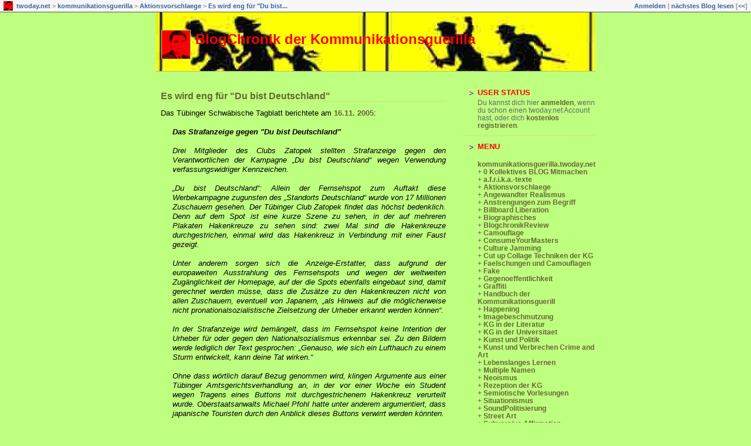

--- FILE ---
content_type: text/html; charset=utf-8
request_url: https://kommunikationsguerilla.twoday.net/stories/1176974/
body_size: 7876
content:
<?xml version="1.0"?>
<!DOCTYPE html PUBLIC "-//W3C//DTD XHTML 1.0 Transitional//EN"
   "http://www.w3.org/TR/xhtml1/DTD/xhtml1-transitional.dtd"> 
  
<html xmlns="http://www.w3.org/1999/xhtml" xml:lang="en" >
<head>
<title>BlogChronik der Kommunikationsguerilla: Es wird eng für "Du bist Deutschland"</title>
<meta http-equiv="Content-Type" content="text/html; charset=utf-8" />
<meta name="robots" content="all" />
<meta name="MSSmartTagsPreventParsing" content="TRUE" />
<link rel="alternate" type="application/rss+xml" title="RSS 1.0" href="https://kommunikationsguerilla.twoday.net/index.rdf" /><link rel="EditURI" type="application/rsd+xml" title="RSD" href="http://kommunikationsguerilla.twoday.net/rsd.xml" />
<link rel="stylesheet" type="text/css" title="CSS Stylesheet" href="https://kommunikationsguerilla.twoday.net/main.css" />
<link rel="shortcut icon" href="https://static.twoday.net/kommunikationsguerilla/images/favicon.gif" />
<link rel="stylesheet" type="text/css" title="CSS Stylesheet" href="https://static.twoday.net/modToolbar/modToolbar.css" />
</head>

<body>

<div id="modToolbar-spacer" class="modToolbar"><div class="modToolbarBorder">&nbsp;</div></div>

<div id="modToolbar" class="modToolbar">
  <div id="modToolbar-line1">
  <div class="modToolbarBorder">
    <div class="modToolbarLeft">
      <img alt="o" width="16" title="" class="favicon" src="https://static.twoday.net/kommunikationsguerilla/images/favicon.gif" height="16" />
      <a title="twoday.net" href="https://twoday.net/">twoday.net</a> &gt; 
      <a id="modToolbar-topic-menu" onmouseover="openMenu('topic-menu')" href="https://kommunikationsguerilla.twoday.net/">kommunikationsguerilla</a> &gt; <a href="http://kommunikationsguerilla.twoday.net/topics/Aktionsvorschlaege">Aktionsvorschlaege</a> &gt; <a href="http://kommunikationsguerilla.twoday.net/stories/1176974/" title="">Es wird eng für "Du bist...</a>

    </div>
    <div class="modToolbarRight">
      <a href="https://kommunikationsguerilla.twoday.net/members/login">Anmelden</a> |
      
      <a href="https://kommunikationsguerilla.twoday.net/modToolbarZap" rel="nofollow">nächstes Blog lesen</a>
      [<a href="https://kommunikationsguerilla.twoday.net/modToolbarSwitch?settbisclosed=1">&lt;&lt;</a>]
    </div>
    &nbsp;
  </div>
  </div>
</div>
<!-- jsLib still needed to provide some functions for modToolbar.js -->
<script src="https://static.twoday.net/jsLib.js"></script>
<script src="https://static.twoday.net/modToolbar/modToolbar.js"></script>

<div id="modToolbar-dropdown-contributor-menu" class="modToolbarDropdown">
  <a name="contributormenu" style="display: none;"></a>
  
</div>
<div id="modToolbar-dropdown-admin-menu" class="modToolbarDropdown">
  <a name="adminmenu" style="display: none;"></a>
  
</div>
<div id="modToolbar-dropdown-topic-menu" class="modToolbarDropdown">
    <div><a href="https://kommunikationsguerilla.twoday.net/topics/0+Kollektives+BLOG+Mitmachen/">0 Kollektives BLOG Mitmachen</a></div>
  <div><a href="https://kommunikationsguerilla.twoday.net/topics/a.f.r.i.k.a.-texte/">a.f.r.i.k.a.-texte</a></div>
  <div><a href="https://kommunikationsguerilla.twoday.net/topics/Aktionsvorschlaege/">Aktionsvorschlaege</a></div>
  <div><a href="https://kommunikationsguerilla.twoday.net/topics/Angewandter+Realismus/">Angewandter Realismus</a></div>
  <div><a href="https://kommunikationsguerilla.twoday.net/topics/Anstrengungen+zum+Begriff/">Anstrengungen zum Begriff</a></div>
  <div><a href="https://kommunikationsguerilla.twoday.net/topics/Billboard+Liberation/">Billboard Liberation</a></div>
  <div><a href="https://kommunikationsguerilla.twoday.net/topics/Biographisches/">Biographisches</a></div>
  <div><a href="https://kommunikationsguerilla.twoday.net/topics/BlogchronikReview/">BlogchronikReview</a></div>
  <div><a href="https://kommunikationsguerilla.twoday.net/topics/Camouflage/">Camouflage</a></div>
  <div><a href="https://kommunikationsguerilla.twoday.net/topics/ConsumeYourMasters/">ConsumeYourMasters</a></div>
  <div><a href="https://kommunikationsguerilla.twoday.net/topics/Culture+Jamming/">Culture Jamming</a></div>
  <div><a href="https://kommunikationsguerilla.twoday.net/topics/Cut+up+Collage+Techniken+der+KG/">Cut up Collage Techniken der KG</a></div>
  <div><a href="https://kommunikationsguerilla.twoday.net/topics/Faelschungen+und+Camouflagen/">Faelschungen und Camouflagen</a></div>
  <div><a href="https://kommunikationsguerilla.twoday.net/topics/Fake/">Fake</a></div>
  <div><a href="https://kommunikationsguerilla.twoday.net/topics/Gegenoeffentlichkeit/">Gegenoeffentlichkeit</a></div>
  <div><a href="https://kommunikationsguerilla.twoday.net/topics/Graffiti/">Graffiti</a></div>
  <div><a href="https://kommunikationsguerilla.twoday.net/topics">... weitere</a></div>

</div>
<div id="modToolbar-dropdown-imagetopic-menu" class="modToolbarDropdown">
  
</div>
<div id="modToolbar-dropdown-account-menu" class="modToolbarDropdown">
    <div><a href="https://kommunikationsguerilla.twoday.net/members/edit">Profil</a></div>
  <div><a href="https://kommunikationsguerilla.twoday.net/members/logout">Abmelden</a></div>

</div>
<div id="modToolbar-dropdown-abo-menu" class="modToolbarDropdown">
    <div><a href="https://kommunikationsguerilla.twoday.net/subscribe">Weblog abonnieren</a></div>

</div>

<script>
  document.body.addEventListener('mousedown', tryToCloseMenu, true);
  document.body.addEventListener('mousemove', tryToCloseMenuOnMove, true);
</script>


<div align="center">

<!-- HEADER -->
<table border="0" cellspacing="0" cellpadding="0">
<tr valign="top">
  <td class="header">
    <div class="header-image"><img width="48" alt="icon" title="" class="icon" src="https://static.twoday.net/kommunikationsguerilla/images/icon.gif" height="48" /></div>
    <div class="header-title"><a href="https://kommunikationsguerilla.twoday.net/">BlogChronik der Kommunikationsguerilla</a></div>
    <div class="header-tagline"></div>
  </td>
</tr>
</table>
<br />

<!-- MAIN PART -->
<table width="750" border="0" cellspacing="0" cellpadding="0">
  <tr valign="top">

    <!-- SPACER -->
    <td width="10">&nbsp;
    </td>

    <!-- LEFT BAR -->
    <td width="500" align="left">
    <div class="content">
      <!-- CONTENT -->
      
      <div class="storyTitle"><a href="https://kommunikationsguerilla.twoday.net/stories/1176974/">Es wird eng für "Du bist Deutschland"</a> </div>
<div class="storyBody">Das Tübinger Schwäbische Tagblatt berichtete am <a href="http://www.tagblatt.de/index.php?aktion=lesen&amp;artikel_id=1000888"target="new">16.11. 2005</a>: <br />
<br />
<cite><b>Das Strafanzeige gegen "Du bist Deutschland"</b><br />
<br />
Drei Mitglieder des Clubs Zatopek stellten Strafanzeige gegen den Verantwortlichen der Kampagne „Du bist Deutschland“ wegen Verwendung verfassungswidriger Kennzeichen.<br />
<br />
„Du bist Deutschland“: Allein der Fernsehspot zum Auftakt diese Werbekampagne zugunsten des „Standorts Deutschland“ wurde von 17 Millionen Zuschauern gesehen. Der Tübinger Club Zatopek findet das höchst bedenklich. Denn auf dem Spot ist eine kurze Szene zu sehen, in der auf mehreren Plakaten Hakenkreuze zu sehen sind: zwei Mal sind die Hakenkreuze durchgestrichen, einmal wird das Hakenkreuz in Verbindung mit einer Faust gezeigt.<br />
<br />
Unter anderem sorgen sich die Anzeige-Erstatter, dass aufgrund der europaweiten Ausstrahlung des Fernsehspots und wegen der weltweiten Zugänglichkeit der Homepage, auf der die Spots ebenfalls eingebaut sind, damit gerechnet werden müsse, dass die Zusätze zu den Hakenkreuzen nicht von allen Zuschauern, eventuell von Japanern, „als Hinweis auf die möglicherweise nicht pronationalsozialistische Zielsetzung der Urheber erkannt werden können“.<br />
<br />
In der Strafanzeige wird bemängelt, dass im Fernsehspot keine Intention der Urheber für oder gegen den Nationalsozialismus erkennbar sei. Zu den Bildern werde lediglich der Text gesprochen: „Genauso, wie sich ein Lufthauch zu einem Sturm entwickelt, kann deine Tat wirken.“<br />
<br />
Ohne dass wörtlich darauf Bezug genommen wird, klingen Argumente aus einer Tübinger Amtsgerichtsverhandlung an, in der vor einer Woche ein Student wegen Tragens eines Buttons mit durchgestrichenem Hakenkreuz verurteilt wurde. Oberstaatsanwalts Michael Pfohl hatte unter anderem argumentiert, dass japanische Touristen durch den Anblick dieses Buttons verwirrt werden könnten. </cite><br />
<br />
<br />
Der Reutlinger-Tübinger Fernsehkanal <a href="http://www.rtf1.de"target="new">RTF 1</a> berichtet am 18.11. 2005: <br />
<br />
<b>Mitarbeiter des "Club Zatopek" in Tübingen stellen Strafanzeige gegen Verantwortliche des Werbespots "Du bist Deutschland"</b><br />
Freitag, 18. November 2005 - 16:14 Uhr<br />
<br />
<cite>Mit dem Werbespot "Du bist Deutschland“, der derzeit bei mehreren deutschen Fernsehsendern ausgestrahlt wird, beschäftigt sich jetzt die Tübinger Staatsanwaltschaft. Martin Jung und zwei weitere Organisatoren der Veranstaltungsreihe Club Zatopek im Tübinger Club Voltaire haben Strafanzeige erstattet. Stein des Anstoßes ist dieser Ausschnitt: Hier sind drei Hakenkreuze zu sehen. Zwei davon sind durchgestrichen, eines wird von einer Faust zerschlagen. Das dritte taucht bereits an früherer Stelle im Spot auf. Für Martin Jung ein Verstoß gegen Paragraph 86a des Strafgesetzbuches. Der verbietet, Kennzeichen verfassungswidriger Organisationen zu verwenden. Zwar richten sich die Symbole im Spot gegen den Nationalsozialismus, aber die Szene sei nur anderthalb Sekunden lang zu sehen, so Martin Jung. "Vor allem bei dem Hakenkreuz mit der Faust steht noch jemand vor der Faust, so dass man sie nicht erkennen kann. Außerdem ist die Tübinger Staatsanwaltschaft der Meinung, ausländische Touristen könnten nicht sehen, dass das Schild das Gegenteil von dem bedeutet, was es ohne die Durchstreichung bedeuten würde." Die Mitglieder des Club Zatopek sind bei der Vorbereitung zu einer Diskussionsveranstaltung zum Thema "Du bist Deutschland“ auf die Szene gestoßen. Die Entscheidung zur Strafanzeige bestärkte ein Urteil des Amtsgerichts vergangene Woche. Ein Student war zu einer Geldstrafe verurteilt worden, weil er einen Anstecker mit einem durchgestrichenen Hakenkreuz getragen hatte. Im Falle des Spots "Du bist Deutschland“ sei die Sachlage aber schwerwiegender, "weil der ganze Kontext dieses Werbespots nichts gegen Rechtsextremismus ist", sagte Martin Jung gegenüber RTF.1. Vielmehr gehe es darum, ein dumpfes Nationalgeführ mit Deutschland zu erwecken. Es gehe darum, für mehr Leistungsbereitschaft zu werben. In diesem Kontext habe das Hakenkreuz, auch durchgestrichen, nichts zu suchen.<br />
Jetzt ist es an der Staatsanwaltschaft Tübingen. Wie sie die Strafanzeige behandelt, bleibt abzuwarten.</cite><br />
<br />
Hier der Wortlaut der Strafanzeige:<br />
<br />
Anlage:<br />
<br />
Staatsanwaltschaft Tübingen<br />
Charlottenstr. 19<br />
72070 Tübingen<br />
<br />
Tübingen, den 15.11.2005<br />
<br />
<br />
Sehr geehrte Damen und Herren,<br />
<br />
hiermit stellen wir Strafanzeige und Strafantrag gegen         <br />
Andreas Fischer-Appelt         <br />
Inhaber der fischerAppelt Kommunikation GmbH         <br />
Waterloohain 5         <br />
22769 Hamburg<br />
sowie gegen unbekannt<br />
wegen der Verwendung verfassungswidriger Kennzeichen<br />
(Verstoß gegen § 86a StGB).<br />
<br />
Auf der Internetseite www.du-bist-deutschland.de, für die laut Impressum Herr Fischer-Appelt inhaltlich verantwortlich ist, stehen zwei Versionen eines TV-Werbespots, die in den vergangenen Wochen in großer Häufigkeit auf verschiedenen deutschen Fernsehsendern (öffentlich-rechtlichen und privaten) ausgestrahlt wurden. In der langen Version des Spots ist 16 Sekunden nach<br />
Beginn eine Szene zu sehen, in der mehrere Plakate gezeigt werden, auf denen Hakenkreuze zu sehen sind. Auf zwei Plakaten sind die Hakenkreuze durchgestrichen, ein weiteres Plakat zeigt ein Hakenkreuz in Verbindung mit einer Faust. Diese Zusätze, die bei genauem Hinsehen eine andere Interpretation der Plakate zulassen, sind aufgrund der Kürze der Szene nicht unbedingt für jeden Zuschauer zu erkennen. Zudem muß aufgrund der europaweiten Ausstrahlung der Fernsehprogramme, in denen der Spot gezeigt<br />
wird, sowie der weltweiten Zugänglichkeit der Homepage, sowie aufgrund der Möglichkeit, daß z. B. japanische Touristen in Deutschland den Spot sehen könnten, damit gerechnet werden, daß diese Zusätze nicht von allen Zuschauern als Hinweis auf die möglicherweise nicht pro-nationalsozialistische Zielsetzung der Urheber erkannt werden können.<br />
<br />
Auch findet keinerlei Kommentierung der Bilder statt, die eine Intention der Urheber für oder gegen den Nationalsozialismus erkennen läßt. Stattdessen wird zu den Bildern folgender Text gesprochen:  Genauso, wie sich ein Lufthauch zu einem Sturm entwickelt, kann deine Tat wirken.  Da in dem Spot insgesamt mit großer Häufigkeit das Wort  Deutschland  gesprochen wird, kann<br />
für Ausländer mit begrenzten deutschen Sprachkenntnissen der Eindruck entstehen, die Hakenkreuze würden im Zusammenhang mit einer nationalistischen Kampagne verwendet. Für deutsche Staatsbürger kann zudem durch die Ausstrahlung des Spots der falsche Eindruck entstehen, bei dem dergestalt veränderten Hakenkreuz handle es sich nicht um ein nach § 86a StGB verbotenes Kennzeichen. Es ist daher auch zu prüfen, ob hierdurch Andere zur Nachahmung angestiftet werden. <br />
<br />
Da an der Herstellung und Verbreitung des Werbespots im Internet und im Fernsehen neben Herrn Fischer-Appelt vermutlich weitere Personen maßgeblich beteiligt sind, stellen wir auch Anzeige gegen unbekannt.<br />
<br />
Bitte informieren Sie uns über den Ausgang Ihrer Ermittlungen.<br />
<br />
Hochachtungsvoll,<br />
<br />
Drei Unterzeichner <br />
<br />
(aus dem Umfeld des <a href="http://www.immerdienstags.de"target="new">Club Zátopek</a> im Club Voltaire in Tübingen)</div>
<div class="storyDate">contributor - am Montag, 21. November 2005, 23:15 - Rubrik: <a href="https://kommunikationsguerilla.twoday.net/topics/Aktionsvorschlaege">Aktionsvorschlaege</a></div>
<div class="storyLinks"><a href="https://kommunikationsguerilla.twoday.net/stories/1176974/comment">Kommentar verfassen</a></div>

<a name="comments"/>
<a name="1245247"></a><div class="commentDate">timpetill meinte am 8. Dez, 13:34: </div>
<div class="commentTitle">"Du bist Deutschland"</div>
Ein Scheiss bin ich. In meiner Schule habe ich Flyer von dieser "Du bist Deutschland"-Aktion gesehn wo drauf steht "Du bist Joseph Goebbels" und das war kein fake... Wo sind wir denn hir? Hat man nichts aus der Vergangenheit gelernt?  Scheiss braune Pest&nbsp;
<div class="commentLinks"></div>
  
<!-- Further Comments -->
<a name="1252631"></a><div class="reply">
<div class="commentDate">contributor antwortete am 10. Dez, 00:13: </div>
<div class="commentTitle">schon o.k.</div>
aber warum hier an dieser stelle so aufregen. eher mal über den eigenen Tellerrand hinauschauen und die unterschiede anschauen. das ist nämlich gefährlicher, als das was scheinbar gleich ist.&nbsp;
<div class="commentLinks"></div>
</div>
<a name="2220042"></a><div class="commentDate"><a href="http://www.bluejax.net/">bluejax</a> meinte am 22. Jun, 17:24: </div>
<div class="commentTitle">Linktipp mit Bildern!</div>
Wenn ihr wissen wollt, wie das genau im betreffenden Kampagnen-Spot aussieht, schaut einmal in mein Weblog unter www.bluejax.net !!!<br />
<br />
Dort habe ich in dem Artikel <br />
"„Du bist Deutschland“ &amp; FIFA mit durchgestrichenen Hakenkreuzen – Nix Gut wird angeklagt!"<br />
Screenshots, die die Verwendung der durchgestrichenen Hakenkreuze im Werbespot darstellen!<br />
<br />
Hier auch der direkte Link zum Artikel:<br />
<a href="http://www.bluejax.net/2006/06/16/%e2%80%9edu-bist-deutschland%e2%80%9c-fifa-mit-durchgestrichenen-hakenkreuzen-%e2%80%93-nix-gut-wird-angeklagt/">http://www.bluejax.net/2006/06/16/%e2%80%9edu-bist-deutschland%e2%80%9c-fifa-mit-durchgestrichenen-hakenkreuzen-%e2%80%93-nix-gut-wird-angeklagt/</a>&nbsp;
<div class="commentLinks"></div>
  
<!-- Further Comments -->



    </div>
    </td>

    <!-- SPACER -->
    <td width="30">&nbsp;
    </td>

    <!-- RIGHT BAR -->
    <td width="210" align="left">
      <div class="navigation">
        <div class="navigation-title">
          USER STATUS
        </div>
        <div class="navigation-text">
          Du kannst dich hier <a href="https://kommunikationsguerilla.twoday.net/members/login">anmelden</a>, wenn du schon einen twoday.net Account hast, oder dich <a href="http://kommunikationsguerilla.twoday.net/members/register">kostenlos registrieren</a>.<br />
        </div>
      </div>
      <div class="navigation">
        <div class="navigation-title">
          MENU
        </div>
        <div class="navigation-text">
          <!-- start uberwach code :: do not change :: v1 --> <script type="text/javascript"><!-- document.writeln('<a href="http://www.uberwach.de/"><img src="http://www.uberwach.de/wanze?'+escape(window.location)+'" alt="Aktion UBERWACH!" width="80" height="15" border="0" /></a>'); //--></script><noscript><a href="http://www.uberwach.de/"><img src="http://www.uberwach.de/wanze" alt="Aktion UBERWACH!" width="80" height="15" border="0" /></a></noscript> <!-- ende uberwach code -->

<br><a href="https://kommunikationsguerilla.twoday.net/">kommunikationsguerilla.twoday.net</a><br />
+ <a href="https://kommunikationsguerilla.twoday.net/topics/0+Kollektives+BLOG+Mitmachen/">0 Kollektives BLOG Mitmachen</a><br />+ <a href="http://kommunikationsguerilla.twoday.net/topics/a.f.r.i.k.a.-texte/">a.f.r.i.k.a.-texte</a><br />+ <a href="http://kommunikationsguerilla.twoday.net/topics/Aktionsvorschlaege/">Aktionsvorschlaege</a><br />+ <a href="http://kommunikationsguerilla.twoday.net/topics/Angewandter+Realismus/">Angewandter Realismus</a><br />+ <a href="http://kommunikationsguerilla.twoday.net/topics/Anstrengungen+zum+Begriff/">Anstrengungen zum Begriff</a><br />+ <a href="http://kommunikationsguerilla.twoday.net/topics/Billboard+Liberation/">Billboard Liberation</a><br />+ <a href="http://kommunikationsguerilla.twoday.net/topics/Biographisches/">Biographisches</a><br />+ <a href="http://kommunikationsguerilla.twoday.net/topics/BlogchronikReview/">BlogchronikReview</a><br />+ <a href="http://kommunikationsguerilla.twoday.net/topics/Camouflage/">Camouflage</a><br />+ <a href="http://kommunikationsguerilla.twoday.net/topics/ConsumeYourMasters/">ConsumeYourMasters</a><br />+ <a href="http://kommunikationsguerilla.twoday.net/topics/Culture+Jamming/">Culture Jamming</a><br />+ <a href="http://kommunikationsguerilla.twoday.net/topics/Cut+up+Collage+Techniken+der+KG/">Cut up Collage Techniken der KG</a><br />+ <a href="http://kommunikationsguerilla.twoday.net/topics/Faelschungen+und+Camouflagen/">Faelschungen und Camouflagen</a><br />+ <a href="http://kommunikationsguerilla.twoday.net/topics/Fake/">Fake</a><br />+ <a href="http://kommunikationsguerilla.twoday.net/topics/Gegenoeffentlichkeit/">Gegenoeffentlichkeit</a><br />+ <a href="http://kommunikationsguerilla.twoday.net/topics/Graffiti/">Graffiti</a><br />+ <a href="http://kommunikationsguerilla.twoday.net/topics/Handbuch+der+Kommunikationsguerill/">Handbuch der Kommunikationsguerill</a><br />+ <a href="http://kommunikationsguerilla.twoday.net/topics/Happening/">Happening</a><br />+ <a href="http://kommunikationsguerilla.twoday.net/topics/Imagebeschmutzung/">Imagebeschmutzung</a><br />+ <a href="http://kommunikationsguerilla.twoday.net/topics/KG+in+der+Literatur/">KG in der Literatur</a><br />+ <a href="http://kommunikationsguerilla.twoday.net/topics/KG+in+der+Universitaet/">KG in der Universitaet</a><br />+ <a href="http://kommunikationsguerilla.twoday.net/topics/Kunst+und+Politik/">Kunst und Politik</a><br />+ <a href="http://kommunikationsguerilla.twoday.net/topics/Kunst+und+Verbrechen++Crime+and+Art/">Kunst und Verbrechen  Crime and Art</a><br />+ <a href="http://kommunikationsguerilla.twoday.net/topics/Lebenslanges+Lernen/">Lebenslanges Lernen</a><br />+ <a href="http://kommunikationsguerilla.twoday.net/topics/Multiple+Namen/">Multiple Namen</a><br />+ <a href="http://kommunikationsguerilla.twoday.net/topics/Neoismus/">Neoismus</a><br />+ <a href="http://kommunikationsguerilla.twoday.net/topics/Rezeption+der+KG/">Rezeption der KG</a><br />+ <a href="http://kommunikationsguerilla.twoday.net/topics/Semiotische+Vorlesungen/">Semiotische Vorlesungen</a><br />+ <a href="http://kommunikationsguerilla.twoday.net/topics/Situationismus/">Situationismus</a><br />+ <a href="http://kommunikationsguerilla.twoday.net/topics/SoundPolitisierung/">SoundPolitisierung</a><br />+ <a href="http://kommunikationsguerilla.twoday.net/topics/Street+Art/">Street Art</a><br />+ <a href="http://kommunikationsguerilla.twoday.net/topics/Subversive+Affirmation/">Subversive Affirmation</a><br />+ <a href="http://kommunikationsguerilla.twoday.net/topics/Subvertising/">Subvertising</a><br />+ <a href="http://kommunikationsguerilla.twoday.net/topics/TextualPoaching+TextWilderei/">TextualPoaching TextWilderei</a><br />+ <a href="http://kommunikationsguerilla.twoday.net/topics/Theorie+der+Kommunikationsguerilla/">Theorie der Kommunikationsguerilla</a><br />+ <a href="http://kommunikationsguerilla.twoday.net/topics/Torten+-+Pies+-+Tarts/">Torten - Pies - Tarts</a><br />+ <a href="http://kommunikationsguerilla.twoday.net/topics/Wahlquark/">Wahlquark</a><br />+ <a href="http://kommunikationsguerilla.twoday.net/topics/Weiterbildung/">Weiterbildung</a><br />+ <a href="http://kommunikationsguerilla.twoday.net/topics/Wie+kann+ich+hier+mitmachen/">Wie kann ich hier mitmachen</a><br />+ <a href="http://kommunikationsguerilla.twoday.net/topics/Zum+Begriff+der+Kommunikationsguerilla/">Zum Begriff der Kommunikationsguerilla</a><br />

<a href="https://twoday.net/">twoday.net</a><br />

        </div>
      </div>
      
      
      <div class="navigation">
        <div class="navigation-title">
          SEARCH
        </div>
        <div class="navigation-text">
        <form method="get" action="https://kommunikationsguerilla.twoday.net/search"><input class="navigation-input" value="Suchbegriff eingeben" type="text" size="25" name="q" onclick="this.value='';" /></form>
        </div>
      </div>
      <div class="navigation">
        <div class="navigation-title">
          RECENTLY MODIFIED
        </div>
        <div class="navigation-text">
          <span>kg2u - 28. Feb, 14:04</span><br />
<a href="https://kommunikationsguerilla.twoday.net/stories/1022549425/">Enkelin (AfD) eines Nazi-Ministers ...</a><br />
Am 28.2.2016 haben Menschen an der moralischen Außengrenze des Landes von der Torte Gebrauch gemacht. ...<br /><br /><span>Trick - 24. Feb, 13:05</span><br />
<a href="https://kommunikationsguerilla.twoday.net/stories/1022548315/">Wohnen: Tübingen hält Kapital und ...</a><br />
Das Referat für Dekommodifizierung, Gemeingüter und Soziale Infrastruktur der Universitätstadt Tübingen ...<br /><br /><span>Trick - 7. Jan, 23:47</span><br />
<a href="https://kommunikationsguerilla.twoday.net/stories/1022534048/">Kommunikationsguerilla-Ana<span style="width:0;font-size:1px;"> </span>lysen auf ...</a><br />
Seit zwei Jahren werden auf http://maqui.blogsport.eu Analysen von Kommunikationsguerilla-Akt<span style="width:0;font-size:1px;"> </span>ionen veröffentlich, ...<br /><br /><span>kg2u - 26. Feb, 23:35</span><br />
<a href="https://kommunikationsguerilla.twoday.net/stories/1022401977/">Das hat uns gerade noch gefehlt - ...</a><br />
Yes Men, Front Deutscher Äpfel und Peng! — Das Gipfeltreffen der Kommunikationsguerilla

<span style="width:0;font-size:1px;"> </span>"Die Überschrift ...<br /><br /><span>T. Rodig - 16. Mai, 14:45</span><br />
<a href="https://kommunikationsguerilla.twoday.net/stories/876867558/">Führerbefehl: Unterstützen Sie das ...</a><br />
Die Front Deutscher Äpfel feiert dieses Jahr ihr 10-jähriges Bestehen. Aus diesem Anlass hat sich die ...<br /><br />
         </div>
      </div>
      <div class="navigation">
        <div class="navigation-title">
          ARCHIV
        </div>
        <div class="navigation-text">
          + <a href="https://kommunikationsguerilla.twoday.net/month?date=201602">Februar 2016</a><br />+ <a href="http://kommunikationsguerilla.twoday.net/month?date=201601">Januar 2016</a><br />+ <a href="http://kommunikationsguerilla.twoday.net/month?date=201502">Februar 2015</a><br />+ <a href="http://kommunikationsguerilla.twoday.net/month?date=201405">Mai 2014</a><br />+ <a href="http://kommunikationsguerilla.twoday.net/month?date=201404">April 2014</a><br />+ <a href="http://kommunikationsguerilla.twoday.net/month?date=201402">Februar 2014</a><br />+ <a href="http://kommunikationsguerilla.twoday.net/month?date=201312">Dezember 2013</a><br />+ <a href="http://kommunikationsguerilla.twoday.net/month?date=201309">September 2013</a><br />+ <a href="http://kommunikationsguerilla.twoday.net/month?date=201307">Juli 2013</a><br />+ <a href="http://kommunikationsguerilla.twoday.net/month?date=201305">Mai 2013</a><br />+ <a href="http://kommunikationsguerilla.twoday.net/month?date=201303">März 2013</a><br />+ <a href="http://kommunikationsguerilla.twoday.net/month?date=201210">Oktober 2012</a><br />+ <a href="http://kommunikationsguerilla.twoday.net/month?date=201209">September 2012</a><br />+ <a href="http://kommunikationsguerilla.twoday.net/month?date=201208">August 2012</a><br />+ <a href="http://kommunikationsguerilla.twoday.net/month?date=201204">April 2012</a><br />+ <a href="http://kommunikationsguerilla.twoday.net/month?date=201203">März 2012</a><br />+ <a href="http://kommunikationsguerilla.twoday.net/month?date=201202">Februar 2012</a><br />+ <a href="http://kommunikationsguerilla.twoday.net/month?date=201201">Januar 2012</a><br />+ <a href="http://kommunikationsguerilla.twoday.net/month?date=201109">September 2011</a><br />+ <a href="http://kommunikationsguerilla.twoday.net/month?date=201106">Juni 2011</a><br />+ <a href="http://kommunikationsguerilla.twoday.net/month?date=201105">Mai 2011</a><br />+ <a href="http://kommunikationsguerilla.twoday.net/month?date=201104">April 2011</a><br />+ <a href="http://kommunikationsguerilla.twoday.net/month?date=201103">März 2011</a><br />+ <a href="http://kommunikationsguerilla.twoday.net/month?date=201102">Februar 2011</a><br />+ <a href="http://kommunikationsguerilla.twoday.net/month?date=201101">Januar 2011</a><br />+ <a href="http://kommunikationsguerilla.twoday.net/month?date=201009">September 2010</a><br />+ <a href="http://kommunikationsguerilla.twoday.net/month?date=201008">August 2010</a><br />+ <a href="http://kommunikationsguerilla.twoday.net/month?date=201007">Juli 2010</a><br />+ <a href="http://kommunikationsguerilla.twoday.net/month?date=201006">Juni 2010</a><br />+ <a href="http://kommunikationsguerilla.twoday.net/month?date=201005">Mai 2010</a><br />+ <a href="http://kommunikationsguerilla.twoday.net/month?date=201004">April 2010</a><br />+ <a href="http://kommunikationsguerilla.twoday.net/month?date=201003">März 2010</a><br />+ <a href="http://kommunikationsguerilla.twoday.net/month?date=201002">Februar 2010</a><br />+ <a href="http://kommunikationsguerilla.twoday.net/month?date=201001">Januar 2010</a><br />+ <a href="http://kommunikationsguerilla.twoday.net/month?date=200912">Dezember 2009</a><br />+ <a href="http://kommunikationsguerilla.twoday.net/month?date=200911">November 2009</a><br />+ <a href="http://kommunikationsguerilla.twoday.net/month?date=200910">Oktober 2009</a><br />+ <a href="http://kommunikationsguerilla.twoday.net/month?date=200909">September 2009</a><br />+ <a href="http://kommunikationsguerilla.twoday.net/month?date=200907">Juli 2009</a><br />+ <a href="http://kommunikationsguerilla.twoday.net/month?date=200906">Juni 2009</a><br />+ <a href="http://kommunikationsguerilla.twoday.net/month?date=200905">Mai 2009</a><br />+ <a href="http://kommunikationsguerilla.twoday.net/month?date=200904">April 2009</a><br />+ <a href="http://kommunikationsguerilla.twoday.net/month?date=200903">März 2009</a><br />+ <a href="http://kommunikationsguerilla.twoday.net/month?date=200902">Februar 2009</a><br />+ <a href="http://kommunikationsguerilla.twoday.net/month?date=200901">Januar 2009</a><br />+ <a href="http://kommunikationsguerilla.twoday.net/month?date=200812">Dezember 2008</a><br />+ <a href="http://kommunikationsguerilla.twoday.net/month?date=200811">November 2008</a><br />+ <a href="http://kommunikationsguerilla.twoday.net/month?date=200810">Oktober 2008</a><br />+ <a href="http://kommunikationsguerilla.twoday.net/month?date=200809">September 2008</a><br />+ <a href="http://kommunikationsguerilla.twoday.net/month?date=200808">August 2008</a><br />+ <a href="http://kommunikationsguerilla.twoday.net/month?date=200806">Juni 2008</a><br />+ <a href="http://kommunikationsguerilla.twoday.net/month?date=200805">Mai 2008</a><br />+ <a href="http://kommunikationsguerilla.twoday.net/month?date=200804">April 2008</a><br />+ <a href="http://kommunikationsguerilla.twoday.net/month?date=200803">März 2008</a><br />+ <a href="http://kommunikationsguerilla.twoday.net/month?date=200802">Februar 2008</a><br />+ <a href="http://kommunikationsguerilla.twoday.net/month?date=200801">Januar 2008</a><br />+ <a href="http://kommunikationsguerilla.twoday.net/month?date=200712">Dezember 2007</a><br />+ <a href="http://kommunikationsguerilla.twoday.net/month?date=200711">November 2007</a><br />+ <a href="http://kommunikationsguerilla.twoday.net/month?date=200710">Oktober 2007</a><br />+ <a href="http://kommunikationsguerilla.twoday.net/month?date=200709">September 2007</a><br />+ <a href="http://kommunikationsguerilla.twoday.net/month?date=200708">August 2007</a><br />+ <a href="http://kommunikationsguerilla.twoday.net/month?date=200707">Juli 2007</a><br />+ <a href="http://kommunikationsguerilla.twoday.net/month?date=200706">Juni 2007</a><br />+ <a href="http://kommunikationsguerilla.twoday.net/month?date=200705">Mai 2007</a><br />+ <a href="http://kommunikationsguerilla.twoday.net/month?date=200704">April 2007</a><br />+ <a href="http://kommunikationsguerilla.twoday.net/month?date=200703">März 2007</a><br />+ <a href="http://kommunikationsguerilla.twoday.net/month?date=200702">Februar 2007</a><br />+ <a href="http://kommunikationsguerilla.twoday.net/month?date=200701">Januar 2007</a><br />+ <a href="http://kommunikationsguerilla.twoday.net/month?date=200612">Dezember 2006</a><br />+ <a href="http://kommunikationsguerilla.twoday.net/month?date=200611">November 2006</a><br />+ <a href="http://kommunikationsguerilla.twoday.net/month?date=200610">Oktober 2006</a><br />+ <a href="http://kommunikationsguerilla.twoday.net/month?date=200609">September 2006</a><br />+ <a href="http://kommunikationsguerilla.twoday.net/month?date=200608">August 2006</a><br />+ <a href="http://kommunikationsguerilla.twoday.net/month?date=200607">Juli 2006</a><br />+ <a href="http://kommunikationsguerilla.twoday.net/month?date=200606">Juni 2006</a><br />+ <a href="http://kommunikationsguerilla.twoday.net/month?date=200605">Mai 2006</a><br />+ <a href="http://kommunikationsguerilla.twoday.net/month?date=200604">April 2006</a><br />+ <a href="http://kommunikationsguerilla.twoday.net/month?date=200603">März 2006</a><br />+ <a href="http://kommunikationsguerilla.twoday.net/month?date=200602">Februar 2006</a><br />+ <a href="http://kommunikationsguerilla.twoday.net/month?date=200601">Januar 2006</a><br />+ <a href="http://kommunikationsguerilla.twoday.net/month?date=200512">Dezember 2005</a><br />+ <a href="http://kommunikationsguerilla.twoday.net/month?date=200511">November 2005</a><br />+ <a href="http://kommunikationsguerilla.twoday.net/month?date=200510">Oktober 2005</a><br />+ <a href="http://kommunikationsguerilla.twoday.net/month?date=200509">September 2005</a><br />+ <a href="http://kommunikationsguerilla.twoday.net/month?date=200508">August 2005</a><br />+ <a href="http://kommunikationsguerilla.twoday.net/month?date=200507">Juli 2005</a><br />+ <a href="http://kommunikationsguerilla.twoday.net/month?date=200506">Juni 2005</a><br />+ <a href="http://kommunikationsguerilla.twoday.net/month?date=200505">Mai 2005</a><br />+ <a href="http://kommunikationsguerilla.twoday.net/month?date=200504">April 2005</a><br />+ <a href="http://kommunikationsguerilla.twoday.net/month?date=200503">März 2005</a><br />+ <a href="http://kommunikationsguerilla.twoday.net/month?date=200502">Februar 2005</a><br />+ <a href="http://kommunikationsguerilla.twoday.net/month?date=200501">Januar 2005</a><br />+ <a href="http://kommunikationsguerilla.twoday.net/month?date=200412">Dezember 2004</a><br />+ <a href="http://kommunikationsguerilla.twoday.net/month?date=200411">November 2004</a><br />+ <a href="http://kommunikationsguerilla.twoday.net/month?date=200410">Oktober 2004</a><br />+ <a href="http://kommunikationsguerilla.twoday.net/month?date=200409">September 2004</a><br />+ <a href="http://kommunikationsguerilla.twoday.net/month?date=200408">August 2004</a><br />+ <a href="http://kommunikationsguerilla.twoday.net/month?date=200407">Juli 2004</a><br />+ <a href="http://kommunikationsguerilla.twoday.net/month?date=200406">Juni 2004</a><br />+ <a href="http://kommunikationsguerilla.twoday.net/month?date=200405">Mai 2004</a><br />+ <a href="http://kommunikationsguerilla.twoday.net/month?date=200404">April 2004</a><br />+ <a href="http://kommunikationsguerilla.twoday.net/month?date=200403">März 2004</a><br />+ <a href="http://kommunikationsguerilla.twoday.net/month?date=200402">Februar 2004</a><br />+ <a href="http://kommunikationsguerilla.twoday.net/month?date=200401">Januar 2004</a><br />
        </div>
      </div>
			<div class="navigation">
				<div class="navigation-title">
					WEBLOG STATUS
				</div>
				<div class="navigation-text">
          seit 8041 Tagen online,<br />
          zuletzt aktualisiert am 28. Feb, 14:06
				</div>
			</div>
<!-- DISCLAIMER -->
      <div align="right">
        <p><a href="https://www.twoday.net"><img src="https://static.twoday.net/twoday1.png" alt="twoday.net" width="80" border="0" height="15" /></a> <a href="http://twoday.net/terms"><img src="https://static.twoday.net/agb.png" alt="AGB" width="27" border="0" height="15" /></a></p>
        <p><a href="https://kommunikationsguerilla.twoday.net/index.rdf"><img src="https://static.twoday.net/rss_complete.png" alt="xml version of this page" width="80" border="0" height="15" /></a></p><p><a href="http://kommunikationsguerilla.twoday.net/summary.rdf"><img src="https://static.twoday.net/rss_summary.png" alt="xml version of this page (summary)" width="80" border="0" height="15" /></a></p>
        <a href="https://www.antville.org"><img src="https://static.twoday.net/powered_by_antville.gif" alt="powered by Antville" width="68" border="0" height="24" /></a>&nbsp;<a href="https://github.com/antville/helma"><img src="https://static.twoday.net/powered_by_helma.gif" alt="powered by Helma" width="41" border="0" height="24" /></a><br />
      </div>
    </td>
  </tr>
</table>

<!-- FOOTER -->
<br />
<table border="0" cellspacing="0" cellpadding="0">
<tr>
   <td class="footer">&nbsp;</td>
</tr>
</table>

</div>
<script id="stats_script" type="text/javascript" src="http://metrics.performancing.com/stats.js"></script>
</body>
</html>


--- FILE ---
content_type: text/css; charset=utf-8
request_url: https://kommunikationsguerilla.twoday.net/main.css
body_size: 1646
content:

/* admin styles */

/* messages */
.message {
  background-color: #FFEC03;
  border: 1px solid #FF7006;
  color: #A21A1A;
  padding: 0.2em 0.8em 0.15em 34px;
  background: url("https://static.twoday.net/icon_message_24.gif") 2px -1px no-repeat #FFEC03;
  margin: 1em 0;
}

div.admin ul li {
  list-style: none;
  background: url("https://static.twoday.net/bg_listicon16.gif") 0 0px no-repeat;
  padding: 0 0 5px 22px;
}

div.admin ul {
  margin: 0 0 1em;
  padding: 0;
}

.listItem ul.taskList li {
  background: url("https://static.twoday.net/bg_listicon16_simple.gif") 0 2px no-repeat;
}

.listNavigation {
  margin-top: 1.5em;
  border-bottom: 1px solid #cccc66;
  padding-bottom: 2px;
  padding-left: 7px;
}

.listNavigation span {
  color: #cccc66;
}

.listNavigation a.active {
  font-weight: bold;
}

div.admin small,
div.admin .small {
  font-size: 12px;
  color: #666666;
}

/* lists */

div.pageNav {
  margin: 5px 0 13px;
}

div.pageNavSummary {
  /* float: left; */
}

div.pageNavBar {
  /* float: right; */
  text-align: right;
}

span.pageNavItem,
span.pageNavSelItem  {
  margin-left: 3px;
  margin-right: 3px;
}

table.listItem td.leftCol {
  width: 70%;
  vertical-align: top;
}

table.listItem td.rightCol {
  width: 30%;
  vertical-align: top;
}


/* forms */

div.admin fieldset {
  -moz-border-radius: .8em;
  border: 1px solid #cccc66;
}

div.admin fieldset legend {
  font-weight: bold;
  font-size: 1em;
  left: 1em;
  padding: 0 .6em;
  color: #ff0000;
}

div.admin fieldset.formList {
  padding: 0 1em 0 1.5em;
}

div.admin .formList p {
  border-bottom: 1px solid #000000;
  margin-top: .5em;
  padding-bottom: .8em;
}

div.admin label {
  font-size: 1em;
  font-weight: bold;
  color: #666666;
}

.formText {
  width: 95%;
  font-family: Trebuchet MS, Verdana, Arial;
  font-size: 13px;
  font-weight: normal;
}

.formWide {
  width: 90%;
  font-family: Trebuchet MS, Verdana, Arial;
  font-size: 13px;
  font-weight: normal;
}

div.admin .intend {
  display: block;
  margin-left: 1.8em;
}

p.buttons {
  margin-top:3em;
  text-align: right;
  clear: both;
}

p.buttons input {
  padding: 0 1em;
  text-align: center;
}


/* general */
body {
  background-color: #bfff80;
  margin: 0px;
}

form {
  margin:0px;
  padding:0px;
}
fieldset {
  padding-left: 8px;
  padding-top: 5px;
}
fieldset legend {
  margin-left: 8px;
  margin-right: 8px;
}
p {
  margin-top: 6px;
  margin-bottom: 6px;
}
img {
  border: 0px;
}

/* header */
td.header {
  border-bottom: 1px dotted #cccc66;
  height: 100px;
  width: 750px;
  background-image: url("https://static.twoday.net/kommunikationsguerilla/layouts/1501/header.jpg");
  background-repeat: no-repeat;
  background-color: #a8a86e;
  padding: 0px;
}
div.header-image {
  float: left;
  margin-left: 10px;
  margin-right: 10px;
  margin-top: 30px;
  height: 48px;
  width: 48px;
}

img.icon {
  border: 1px solid #cccc66;
}

div.header-title { 
  padding-top: 32px;
  text-align: left;
}
div.header-title a {
  font-family: Trebuchet MS, Verdana, Arial;
  font-weight: bold;
  font-size: 24px;
  color: #ff0000;
  text-decoration: none;
}
div.header-title a:hover {
  color: #cccc66;
}
div.header-tagline {
  font-family: Trebuchet MS, Verdana, Arial;
  font-weight: bold;
  font-size: 16px;
  color: #ff0000;
  text-decoration: none;
  text-align: left;
}


/* footer */
td.footer {
  border-top: 1px dotted #cccc66;
  background-image: url("https://static.twoday.net/layouts/twodayclassic/footer.gif");
  margin-top: 0px;
  height: 50px;
  width: 750px;
  background-color: #a8a86e;
}


/* navigation */
.navigation {
  padding-left: 25px;
  padding-right: 0px;
  padding-top: 10px;
  padding-bottom: 10px;
  border-bottom: 1px dotted #cccc66;
  background-repeat: no-repeat;
  background-image: url("https://static.twoday.net/layouts/twodayclassic/ring.gif");
}

.navigation-title {
  font-family: Trebuchet MS, Verdana, Arial;
  font-weight: bold;
  font-size: 13px;
  color: #ff0000;
  padding-bottom: 4px;
  text-transform: uppercase;
}
.navigation-text {
  font-family: Trebuchet MS, Verdana, Arial;
  font-weight: normal;
  font-size: 12px;
  color: #666666;
  line-height: 1.1em;
}
.navigation-text a {
  font-weight: bold;
  color: #666633;
  text-decoration: none;
}
.navigation .navigation-text a:hover {
  color: #cccc66;
}

.navigation-input, .navigation-submit {
  padding: 1px;
  border: 1px solid #cccc66;
  font-family: Trebuchet MS, Verdana, Arial;
  font-size: 12px;
  font-weight: normal;
  color: #666666;
  background-color: #bfff80;
}

.navigation-submit {
  width: 24px;
  font-weight: bold;
}

/* calendar */
.calDay {
 font-family: Trebuchet MS, Verdana, Arial;
 font-size: 12px;
 color: #666666;
 text-align: center;
}
.calSelDay {
 font-family: Trebuchet MS, Verdana, Arial;
 font-size: 12px;
 color: #666666;
 border: 1px solid #000000;
 text-align: center;
}
.calFoot {
 font-family: Trebuchet MS, Verdana, Arial;
 font-size: 12px;
 color: #666666;
}

/* content */
div.content {
  font-family: Trebuchet MS, Verdana, Arial;
  font-size: 13px;
  color: #000000;
  padding-left: 0px;
  padding-top: 0px;
  line-height: 1.3em;
}
div.content a {
  font-weight: bold;
  color: #666633;
  text-decoration: none;
}
div.content a:hover {
  font-weight: bold;
  color: #cccc66;
  text-decoration: none;
}
div.content td {
  font-family: Trebuchet MS, Verdana, Arial;
  font-size: 13px;
  color: #000000;
}

div.content h1 {
  font-family:Trebuchet MS, Verdana, Arial;
  font-size:16px;
  color:#ff0000;
  font-weight: bold;
  border-bottom: 1px dotted #cccc66;
  margin-top: 18px;
  margin-bottom: 12px;
}

div.content h2 {
  font-family:Trebuchet MS, Verdana, Arial;
  font-size:16px;
  color:#ff0000;
  font-weight: bold;
  text-align: center;
  margin-top: 12px;
  margin-bottom: 8px;
}

div.content cite {
  margin-left: 20px;
  font-style: italic;
  display: block;
}

.message {
  font-family: Trebuchet MS, Verdana, Arial;
  color: #ff0000;
  font-weight: bold;
  border: 1px solid #CC3300;
  background-color: #FFFFCC;
  padding: 4px;
  margin-bottom: 10px;
}

.storyDate { 
  font-family:Trebuchet MS, Verdana, Arial;
  font-size:12px;
  color:#666666;
  text-align: right;
}
.storyTitle { 
  font-family:Trebuchet MS, Verdana, Arial;
  font-size:16px;
  color:#ff0000;
  font-weight: bold;
  border-bottom: 1px dotted #cccc66;
  margin-top: 16px;
  margin-bottom: 12px;
}
.storyBody  {
  text-align: justify;
  margin-bottom: 12px;
}
.storyLinks { 
  font-family:Trebuchet MS, Verdana, Arial;
  font-size:12px;
  color:#666666;
  text-align: right;
  margin-bottom: 16px;
}

.formTitle {
   width: 420px;
   font-family: Trebuchet MS, Verdana, Arial;
   font-size: 16px;
   font-weight: bold;
   border: 1px solid #000000;
}

.formText {
   width: 420px;
   font-family: Trebuchet MS, Verdana, Arial;
   font-size: 13px;
   font-weight: normal;
   border: 1px solid #000000;
}

.small {
   font-family: Trebuchet MS, Verdana, Arial;
   font-size: 12px;
   color: #666666;
}

.commentDate {
   font-family: Trebuchet MS, Verdana, Arial;
   font-size: 12px;
   color: #666666;
   margin-bottom: 2px;
   margin-top: 10px;
}

.commentTitle {
   font-family: Trebuchet MS, Verdana, Arial;
   font-size: 13px;
   color: #000000;
   font-weight: bold;
   margin-bottom: 2px;
}

.commentLinks { 
  font-family: Trebuchet MS, Verdana, Arial;
  font-size:12px;
  color:#000000;
}

.reply { padding-left: 30px; }

.pollResultsBar {
   margin-right: 10px;
   background-color: #666633;
   font-size: 0px;
}

table.gallery {
}

table.gallery tr {
}

table.gallery td {
   vertical-align: middle;
   text-align: center;
}

table.gallery img {
}

/* content images */
/* margin: top right bottom left */
div.content .left {
  float: left;
  margin: 7px 10px 7px 0px;
}

div.content .center {
  display: block;
  text-align: center;
  margin: 7px auto 7px auto;
}

div.content .right {
  float: right;
  margin: 7px 0px 7px 10px;
}
